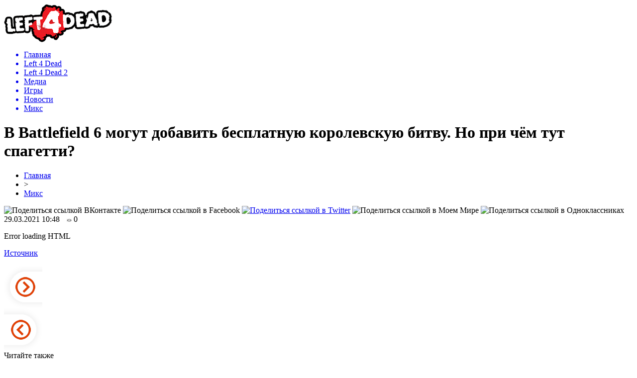

--- FILE ---
content_type: text/html; charset=UTF-8
request_url: http://l4dclub.ru/v-battlefield-6-mogut-dobavit-besplatnuyu-korolevskuyu-bitvu-no-pri-chyom-tut-spagetti/
body_size: 7111
content:
<!DOCTYPE html PUBLIC "-//W3C//DTD XHTML 1.0 Transitional//EN" "http://www.w3.org/TR/xhtml1/DTD/xhtml1-transitional.dtd">
<html xmlns="http://www.w3.org/1999/xhtml">
<head>
<meta http-equiv="Content-Type" content="text/html; charset=utf-8" />

<title>В Battlefield 6 могут добавить бесплатную королевскую битву. Но при чём тут спагетти?</title>
<meta name="description" content="." />

<link rel="Shortcut Icon" href="http://l4dclub.ru/favicon.png" type="image/x-icon" />
<link rel="alternate" type="application/rss+xml" title="Left 4 Dead &#8212; все об игре - RSS" href="http://l4dclub.ru/feed/" />
<link rel="stylesheet" href="http://l4dclub.ru/wp-content/themes/games/style.css" type="text/css" />
<script src="//ajax.googleapis.com/ajax/libs/jquery/2.1.4/jquery.min.js"></script>
<link href='http://fonts.googleapis.com/css?family=Cuprum:400,400italic&subset=cyrillic' rel='stylesheet' type='text/css'><meta name='robots' content='max-image-preview:large' />
<style id='classic-theme-styles-inline-css' type='text/css'>
/*! This file is auto-generated */
.wp-block-button__link{color:#fff;background-color:#32373c;border-radius:9999px;box-shadow:none;text-decoration:none;padding:calc(.667em + 2px) calc(1.333em + 2px);font-size:1.125em}.wp-block-file__button{background:#32373c;color:#fff;text-decoration:none}
</style>
<style id='global-styles-inline-css' type='text/css'>
body{--wp--preset--color--black: #000000;--wp--preset--color--cyan-bluish-gray: #abb8c3;--wp--preset--color--white: #ffffff;--wp--preset--color--pale-pink: #f78da7;--wp--preset--color--vivid-red: #cf2e2e;--wp--preset--color--luminous-vivid-orange: #ff6900;--wp--preset--color--luminous-vivid-amber: #fcb900;--wp--preset--color--light-green-cyan: #7bdcb5;--wp--preset--color--vivid-green-cyan: #00d084;--wp--preset--color--pale-cyan-blue: #8ed1fc;--wp--preset--color--vivid-cyan-blue: #0693e3;--wp--preset--color--vivid-purple: #9b51e0;--wp--preset--gradient--vivid-cyan-blue-to-vivid-purple: linear-gradient(135deg,rgba(6,147,227,1) 0%,rgb(155,81,224) 100%);--wp--preset--gradient--light-green-cyan-to-vivid-green-cyan: linear-gradient(135deg,rgb(122,220,180) 0%,rgb(0,208,130) 100%);--wp--preset--gradient--luminous-vivid-amber-to-luminous-vivid-orange: linear-gradient(135deg,rgba(252,185,0,1) 0%,rgba(255,105,0,1) 100%);--wp--preset--gradient--luminous-vivid-orange-to-vivid-red: linear-gradient(135deg,rgba(255,105,0,1) 0%,rgb(207,46,46) 100%);--wp--preset--gradient--very-light-gray-to-cyan-bluish-gray: linear-gradient(135deg,rgb(238,238,238) 0%,rgb(169,184,195) 100%);--wp--preset--gradient--cool-to-warm-spectrum: linear-gradient(135deg,rgb(74,234,220) 0%,rgb(151,120,209) 20%,rgb(207,42,186) 40%,rgb(238,44,130) 60%,rgb(251,105,98) 80%,rgb(254,248,76) 100%);--wp--preset--gradient--blush-light-purple: linear-gradient(135deg,rgb(255,206,236) 0%,rgb(152,150,240) 100%);--wp--preset--gradient--blush-bordeaux: linear-gradient(135deg,rgb(254,205,165) 0%,rgb(254,45,45) 50%,rgb(107,0,62) 100%);--wp--preset--gradient--luminous-dusk: linear-gradient(135deg,rgb(255,203,112) 0%,rgb(199,81,192) 50%,rgb(65,88,208) 100%);--wp--preset--gradient--pale-ocean: linear-gradient(135deg,rgb(255,245,203) 0%,rgb(182,227,212) 50%,rgb(51,167,181) 100%);--wp--preset--gradient--electric-grass: linear-gradient(135deg,rgb(202,248,128) 0%,rgb(113,206,126) 100%);--wp--preset--gradient--midnight: linear-gradient(135deg,rgb(2,3,129) 0%,rgb(40,116,252) 100%);--wp--preset--font-size--small: 13px;--wp--preset--font-size--medium: 20px;--wp--preset--font-size--large: 36px;--wp--preset--font-size--x-large: 42px;--wp--preset--spacing--20: 0.44rem;--wp--preset--spacing--30: 0.67rem;--wp--preset--spacing--40: 1rem;--wp--preset--spacing--50: 1.5rem;--wp--preset--spacing--60: 2.25rem;--wp--preset--spacing--70: 3.38rem;--wp--preset--spacing--80: 5.06rem;--wp--preset--shadow--natural: 6px 6px 9px rgba(0, 0, 0, 0.2);--wp--preset--shadow--deep: 12px 12px 50px rgba(0, 0, 0, 0.4);--wp--preset--shadow--sharp: 6px 6px 0px rgba(0, 0, 0, 0.2);--wp--preset--shadow--outlined: 6px 6px 0px -3px rgba(255, 255, 255, 1), 6px 6px rgba(0, 0, 0, 1);--wp--preset--shadow--crisp: 6px 6px 0px rgba(0, 0, 0, 1);}:where(.is-layout-flex){gap: 0.5em;}:where(.is-layout-grid){gap: 0.5em;}body .is-layout-flex{display: flex;}body .is-layout-flex{flex-wrap: wrap;align-items: center;}body .is-layout-flex > *{margin: 0;}body .is-layout-grid{display: grid;}body .is-layout-grid > *{margin: 0;}:where(.wp-block-columns.is-layout-flex){gap: 2em;}:where(.wp-block-columns.is-layout-grid){gap: 2em;}:where(.wp-block-post-template.is-layout-flex){gap: 1.25em;}:where(.wp-block-post-template.is-layout-grid){gap: 1.25em;}.has-black-color{color: var(--wp--preset--color--black) !important;}.has-cyan-bluish-gray-color{color: var(--wp--preset--color--cyan-bluish-gray) !important;}.has-white-color{color: var(--wp--preset--color--white) !important;}.has-pale-pink-color{color: var(--wp--preset--color--pale-pink) !important;}.has-vivid-red-color{color: var(--wp--preset--color--vivid-red) !important;}.has-luminous-vivid-orange-color{color: var(--wp--preset--color--luminous-vivid-orange) !important;}.has-luminous-vivid-amber-color{color: var(--wp--preset--color--luminous-vivid-amber) !important;}.has-light-green-cyan-color{color: var(--wp--preset--color--light-green-cyan) !important;}.has-vivid-green-cyan-color{color: var(--wp--preset--color--vivid-green-cyan) !important;}.has-pale-cyan-blue-color{color: var(--wp--preset--color--pale-cyan-blue) !important;}.has-vivid-cyan-blue-color{color: var(--wp--preset--color--vivid-cyan-blue) !important;}.has-vivid-purple-color{color: var(--wp--preset--color--vivid-purple) !important;}.has-black-background-color{background-color: var(--wp--preset--color--black) !important;}.has-cyan-bluish-gray-background-color{background-color: var(--wp--preset--color--cyan-bluish-gray) !important;}.has-white-background-color{background-color: var(--wp--preset--color--white) !important;}.has-pale-pink-background-color{background-color: var(--wp--preset--color--pale-pink) !important;}.has-vivid-red-background-color{background-color: var(--wp--preset--color--vivid-red) !important;}.has-luminous-vivid-orange-background-color{background-color: var(--wp--preset--color--luminous-vivid-orange) !important;}.has-luminous-vivid-amber-background-color{background-color: var(--wp--preset--color--luminous-vivid-amber) !important;}.has-light-green-cyan-background-color{background-color: var(--wp--preset--color--light-green-cyan) !important;}.has-vivid-green-cyan-background-color{background-color: var(--wp--preset--color--vivid-green-cyan) !important;}.has-pale-cyan-blue-background-color{background-color: var(--wp--preset--color--pale-cyan-blue) !important;}.has-vivid-cyan-blue-background-color{background-color: var(--wp--preset--color--vivid-cyan-blue) !important;}.has-vivid-purple-background-color{background-color: var(--wp--preset--color--vivid-purple) !important;}.has-black-border-color{border-color: var(--wp--preset--color--black) !important;}.has-cyan-bluish-gray-border-color{border-color: var(--wp--preset--color--cyan-bluish-gray) !important;}.has-white-border-color{border-color: var(--wp--preset--color--white) !important;}.has-pale-pink-border-color{border-color: var(--wp--preset--color--pale-pink) !important;}.has-vivid-red-border-color{border-color: var(--wp--preset--color--vivid-red) !important;}.has-luminous-vivid-orange-border-color{border-color: var(--wp--preset--color--luminous-vivid-orange) !important;}.has-luminous-vivid-amber-border-color{border-color: var(--wp--preset--color--luminous-vivid-amber) !important;}.has-light-green-cyan-border-color{border-color: var(--wp--preset--color--light-green-cyan) !important;}.has-vivid-green-cyan-border-color{border-color: var(--wp--preset--color--vivid-green-cyan) !important;}.has-pale-cyan-blue-border-color{border-color: var(--wp--preset--color--pale-cyan-blue) !important;}.has-vivid-cyan-blue-border-color{border-color: var(--wp--preset--color--vivid-cyan-blue) !important;}.has-vivid-purple-border-color{border-color: var(--wp--preset--color--vivid-purple) !important;}.has-vivid-cyan-blue-to-vivid-purple-gradient-background{background: var(--wp--preset--gradient--vivid-cyan-blue-to-vivid-purple) !important;}.has-light-green-cyan-to-vivid-green-cyan-gradient-background{background: var(--wp--preset--gradient--light-green-cyan-to-vivid-green-cyan) !important;}.has-luminous-vivid-amber-to-luminous-vivid-orange-gradient-background{background: var(--wp--preset--gradient--luminous-vivid-amber-to-luminous-vivid-orange) !important;}.has-luminous-vivid-orange-to-vivid-red-gradient-background{background: var(--wp--preset--gradient--luminous-vivid-orange-to-vivid-red) !important;}.has-very-light-gray-to-cyan-bluish-gray-gradient-background{background: var(--wp--preset--gradient--very-light-gray-to-cyan-bluish-gray) !important;}.has-cool-to-warm-spectrum-gradient-background{background: var(--wp--preset--gradient--cool-to-warm-spectrum) !important;}.has-blush-light-purple-gradient-background{background: var(--wp--preset--gradient--blush-light-purple) !important;}.has-blush-bordeaux-gradient-background{background: var(--wp--preset--gradient--blush-bordeaux) !important;}.has-luminous-dusk-gradient-background{background: var(--wp--preset--gradient--luminous-dusk) !important;}.has-pale-ocean-gradient-background{background: var(--wp--preset--gradient--pale-ocean) !important;}.has-electric-grass-gradient-background{background: var(--wp--preset--gradient--electric-grass) !important;}.has-midnight-gradient-background{background: var(--wp--preset--gradient--midnight) !important;}.has-small-font-size{font-size: var(--wp--preset--font-size--small) !important;}.has-medium-font-size{font-size: var(--wp--preset--font-size--medium) !important;}.has-large-font-size{font-size: var(--wp--preset--font-size--large) !important;}.has-x-large-font-size{font-size: var(--wp--preset--font-size--x-large) !important;}
.wp-block-navigation a:where(:not(.wp-element-button)){color: inherit;}
:where(.wp-block-post-template.is-layout-flex){gap: 1.25em;}:where(.wp-block-post-template.is-layout-grid){gap: 1.25em;}
:where(.wp-block-columns.is-layout-flex){gap: 2em;}:where(.wp-block-columns.is-layout-grid){gap: 2em;}
.wp-block-pullquote{font-size: 1.5em;line-height: 1.6;}
</style>
<script type="text/javascript" id="wp-postviews-cache-js-extra">
/* <![CDATA[ */
var viewsCacheL10n = {"admin_ajax_url":"http:\/\/l4dclub.ru\/wp-admin\/admin-ajax.php","post_id":"37434"};
/* ]]> */
</script>
<script type="text/javascript" src="http://l4dclub.ru/wp-content/plugins/post-views-counter-x/postviews-cache.js?ver=6.5.5" id="wp-postviews-cache-js"></script>
<link rel="canonical" href="http://l4dclub.ru/v-battlefield-6-mogut-dobavit-besplatnuyu-korolevskuyu-bitvu-no-pri-chyom-tut-spagetti/" />
<link rel="alternate" type="application/json+oembed" href="http://l4dclub.ru/wp-json/oembed/1.0/embed?url=http%3A%2F%2Fl4dclub.ru%2Fv-battlefield-6-mogut-dobavit-besplatnuyu-korolevskuyu-bitvu-no-pri-chyom-tut-spagetti%2F" />
<link rel="alternate" type="text/xml+oembed" href="http://l4dclub.ru/wp-json/oembed/1.0/embed?url=http%3A%2F%2Fl4dclub.ru%2Fv-battlefield-6-mogut-dobavit-besplatnuyu-korolevskuyu-bitvu-no-pri-chyom-tut-spagetti%2F&#038;format=xml" />
</head>

<body>

<div id="preha"></div>


<div id="prewap">
<div id="wrapper">

	<div id="header">
		<div class="logo"><a href="http://l4dclub.ru" title="Left 4 Dead - все об игре"><img src="http://l4dclub.ru/img/logo.png" width="218" height="77" alt="Left 4 Dead - все об игре" /></a></div>
		<div class="zalogo">

			<div class="menu2">
				<ul>	
								<a href="http://l4dclub.ru/"><li>Главная</li></a>
								
								<a href="http://l4dclub.ru/left-4-dead/"><li>Left 4 Dead</li></a>
								
								<a href="http://l4dclub.ru/left-4-dead-2/"><li>Left 4 Dead 2</li></a>
								
								<a href="http://l4dclub.ru/media/"><li>Медиа</li></a>
								
								<a href="http://l4dclub.ru/games/"><li>Игры</li></a>
								
								<a href="http://l4dclub.ru/news/"><li>Новости</li></a>
								
								<a href="http://l4dclub.ru/mix/"><li class="current"><div class="strela">Микс</div></li></a>
								</ul>
			</div>
		</div>
	</div>

	
</div>
</div>


<div id="bugatop"></div>
<div id="mblos">
<div id="wrapper">
	<div id="vkulleft" >

	
							<div id="novost">

				<h1>В Battlefield 6 могут добавить бесплатную королевскую битву. Но при чём тут спагетти?</h1>
				
				<div id="podzag">
					<div id="rubr"><div id="breadcrumb"><ul><li><a href="http://l4dclub.ru">Главная</a></li><li>&gt;</li><li><a href="http://l4dclub.ru/mix/">Микс</a></li></ul></div></div>
					<!--noindex-->
					<div id="delilka">
	<img src="http://l4dclub.ru/wp-content/themes/games/modules/soc/vk.png" width="18" height="18" title="Поделиться ссылкой ВКонтакте" style="cursor:pointer;" onclick="window.open('http://vkontakte.ru/share.php?url=http://l4dclub.ru/v-battlefield-6-mogut-dobavit-besplatnuyu-korolevskuyu-bitvu-no-pri-chyom-tut-spagetti/','gener','width=500,height=400,top='+((screen.height-400)/2)+',left='+((screen.width-500)/2)+',toolbar=no,location=no,directories=no,status=no,menubar=no,scrollbars=no,resizable=no')" />
	<img src="http://l4dclub.ru/wp-content/themes/games/modules/soc/fb.png" width="18" height="18" title="Поделиться ссылкой в Facebook" style="cursor:pointer;" onclick="window.open('http://www.facebook.com/sharer.php?u=http://l4dclub.ru/v-battlefield-6-mogut-dobavit-besplatnuyu-korolevskuyu-bitvu-no-pri-chyom-tut-spagetti/','gener','width=500,height=400,top='+((screen.height-400)/2)+',left='+((screen.width-500)/2)+',toolbar=no,location=no,directories=no,status=no,menubar=no,scrollbars=no,resizable=no')" />
	<a href="http://l4dclub.ru/red.php?http://twitter.com/home?status=В Battlefield 6 могут добавить бесплатную королевскую битву. Но при чём тут спагетти? - http://l4dclub.ru/v-battlefield-6-mogut-dobavit-besplatnuyu-korolevskuyu-bitvu-no-pri-chyom-tut-spagetti/" target="_blank" rel="nofollow"><img src="http://l4dclub.ru/wp-content/themes/games/modules/soc/tw.png" width="18" height="18" title="Поделиться ссылкой в Twitter" /></a>
	<img src="http://l4dclub.ru/wp-content/themes/games/modules/soc/mm.png" width="18" height="18" title="Поделиться ссылкой в Моем Мире" style="cursor:pointer;" onclick="window.open('http://connect.mail.ru/share?share_url=http://l4dclub.ru/v-battlefield-6-mogut-dobavit-besplatnuyu-korolevskuyu-bitvu-no-pri-chyom-tut-spagetti/','gener','width=512,height=332,top='+((screen.height-332)/2)+',left='+((screen.width-512)/2)+',toolbar=no,location=no,directories=no,status=no,menubar=no,scrollbars=no,resizable=no')" />
	<img src="http://l4dclub.ru/wp-content/themes/games/modules/soc/od.png" width="18" height="18" title="Поделиться ссылкой в Одноклассниках" style="cursor:pointer;" onclick="window.open('http://www.odnoklassniki.ru/dk?st.cmd=addShare&st.s=0&st._surl==http://l4dclub.ru/v-battlefield-6-mogut-dobavit-besplatnuyu-korolevskuyu-bitvu-no-pri-chyom-tut-spagetti/','gener','width=580,height=420,top='+((screen.height-420)/2)+',left='+((screen.width-580)/2)+',toolbar=no,location=no,directories=no,status=no,menubar=no,scrollbars=no,resizable=no')" />
</div>					<div id="datecont">29.03.2021 10:48 <img src="http://l4dclub.ru/img/likad.jpg" width="10" height="6" style="padding-right:4px;padding-left:10px;" />0</div>
					<!--/noindex-->
				</div>
		

				<div id="samtext">
																<p>Error loading HTML</p>
<p><!--noindex--><a href="http://l4dclub.ru/red.php?https://vgtimes.ru/news/75958-v-battlefield-6-mogu-dobavit-besplatnuyu-korolevskuyu-bitvu.-no-pri-chem-tut-spagetti.html" rel="nofollow noopener noreferrer" target="_blank">Источник</a><!--/noindex--></p>
					
		
					
									</div>
				
				


														<div class="brght"><a href="http://l4dclub.ru/zakrytoe-beta-testirovanie-enlisted-blizitsya-k-koncu/"><img src="http://l4dclub.ru/img/brght.png" width="77" height="86" alt="Следующая новость" title="Следующая новость" /></a></div>
										<div class="bleft"><a href="http://l4dclub.ru/ghostrunner-poluchit-tri-besplatnyx-dlc/"><img src="http://l4dclub.ru/img/bleft.png" width="77" height="86" alt="Предыдущая новость" title="Предыдущая новость" /></a></div>
								</div>
				
			

			<div id="podnovka">
				<div id="podeshe" class="misto" style="padding-bottom:20px;">
					<div class="mikar" style="border-radius: 0px 3px 3px 0px;">Читайте также</div>
					<ul>
										<li><a href="http://l4dclub.ru/insajder-dead-island-2-ne-tolko-ne-zabrosili-no-i/">Инсайдер: Dead Island 2 не только не забросили, но и ...</a></li>
										<li><a href="http://l4dclub.ru/elden-ring-poluchila-minimalnye-sistemnye-trebovaniya/">Elden Ring получила минимальные системные требования</a></li>
										<li><a href="http://l4dclub.ru/obyavlena-data-vyxoda-beholder-3-na-pc/">Объявлена дата выхода Beholder 3 на PC</a></li>
										<li><a href="http://l4dclub.ru/baldurs-gate-3-poluchit-ogromnyj-patch-razmer-kotorogo/">Baldur's Gate 3 получит огромный патч, размер которого ...</a></li>
										<li><a href="http://l4dclub.ru/red-dead-redemption-2-udalos-vojti-v-desyatku-samyx/">Red Dead Redemption 2 удалось войти в десятку самых ...</a></li>
										</ul>
				</div>
			</div>


			<div style="text-align:center;margin-left:15px;margin-right:10px;margin-bottom:10px;margin-top:10px;font-size:11px;background-color:#f7f7f7;color:#b8b8b8;padding-left:10px;padding-right:10px;padding-bottom:1px;padding-top:1px;position:relative;border-radius:3px;width:660px;overflow:hidden;">
			<p>
						<a href="http://l4dclub.ru/vertikalnye-zhalyuzi-nadezhnaya-zashhita-ot/" style="color:#b8b8b8;text-decoration:none;">Вертикальные жалюзи: надежная защита от солнца и пыли в городской среде</a>
						<a href="http://l4dclub.ru/besplatnyj-zajm-sekrety-uspeshnogo-oformleniya/" style="color:#b8b8b8;text-decoration:none;">Бесплатный займ: секреты успешного оформления</a>
						<a href="http://l4dclub.ru/zhalyuzi-ne-prosto-alternativa-tradicionnym-shtoram/" style="color:#b8b8b8;text-decoration:none;">Жалюзи – не просто альтернатива традиционным шторам</a>
						<a href="http://l4dclub.ru/zhalyuzi-funkcionalnyj-i-stilnyj-element-interera/" style="color:#b8b8b8;text-decoration:none;">Жалюзи – функциональный и стильный элемент интерьера</a>
						<a href="http://l4dclub.ru/keshbek-na-azs-kak-vybrat-optimalnuyu-kartu/" style="color:#b8b8b8;text-decoration:none;">Кэшбэк на АЗС: как выбрать оптимальную карту</a>
						</p>
			</div>

			
		


</div>

	<div id="vkulright">

			<div id="vkul2">
			<div style="margin-left:7px;margin-top:8px;"><img src="http://l4dclub.ru/img/side.png" width="226" height="229" /></div>
				<div id="eshelka">
					<div class="moyzaf">
						<div class="linet"></div><div class="kuzer">Лента публикаций</div><div class="linebot"></div>
					</div>
					<ul>
										<li><span>01:38</span> <a href="http://l4dclub.ru/insajder-dead-island-2-ne-tolko-ne-zabrosili-no-i/">Инсайдер: Dead Island 2 не только не забросили, но и ...</a></li>
										<li><span>23:29</span> <a href="http://l4dclub.ru/elden-ring-poluchila-minimalnye-sistemnye-trebovaniya/">Elden Ring получила минимальные системные требования</a></li>
										<li><span>00:49</span> <a href="http://l4dclub.ru/obyavlena-data-vyxoda-beholder-3-na-pc/">Объявлена дата выхода Beholder 3 на PC</a></li>
										<li><span>22:49</span> <a href="http://l4dclub.ru/baldurs-gate-3-poluchit-ogromnyj-patch-razmer-kotorogo/">Baldur's Gate 3 получит огромный патч, размер которого ...</a></li>
										<li><span>19:19</span> <a href="http://l4dclub.ru/red-dead-redemption-2-udalos-vojti-v-desyatku-samyx/">Red Dead Redemption 2 удалось войти в десятку самых ...</a></li>
										<li><span>17:18</span> <a href="http://l4dclub.ru/avtory-euro-truck-simulator-2-vpervye-pokazali-gejmplej-dlc/">Авторы Euro Truck Simulator 2 впервые показали геймплей DLC ...</a></li>
										<li><span>17:59</span> <a href="http://l4dclub.ru/avtory-survarium-obyavili-o-gryadushhem-zakrytii-serverov/">Авторы Survarium объявили о грядущем закрытии серверов ...</a></li>
										<li><span>15:58</span> <a href="http://l4dclub.ru/take-two-v-ramkax-otcheta-dlya-investorov-obnovila-dannye/">Take-Two в рамках отчета для инвесторов обновила данные ...</a></li>
										<li><span>16:58</span> <a href="http://l4dclub.ru/v-svezhem-charte-steam-dominiruet-dying-light-2/">В свежем чарте Steam доминирует Dying Light 2</a></li>
										<li><span>14:58</span> <a href="http://l4dclub.ru/halo-infinite-rasteryala-ochen-znachitelnuyu-chast/">Halo Infinite растеряла очень значительную часть ...</a></li>
										<li><span>08:28</span> <a href="http://l4dclub.ru/v-rockstar-vpervye-podtverdili-chto-gta-vi-naxoditsya-v/">В Rockstar впервые подтвердили, что GTA VI находится в ...</a></li>
										<li><span>06:18</span> <a href="http://l4dclub.ru/stali-izvestny-sistemnye-trebovaniya-ghostwire-tokyo/">Стали известны системные требования GhostWire: Tokyo</a></li>
										<li><span>07:08</span> <a href="http://l4dclub.ru/avtory-grid-legends-v-svezhem-trejlere-rasskazali-o/">Авторы Grid Legends в свежем трейлере рассказали о ...</a></li>
										<li><span>04:59</span> <a href="http://l4dclub.ru/v-bioware-vse-eshhe-ishhut-kadry-na-mnogie-vakansii-dlya/">В Bioware все еще ищут кадры на многие вакансии для ...</a></li>
										<li><span>05:58</span> <a href="http://l4dclub.ru/snyato-embargo-na-publikaciyu-obzorov-dying-light-2-igru-na/">Снято эмбарго на публикацию обзоров Dying Light 2: игру на ...</a></li>
										<li><span>03:58</span> <a href="http://l4dclub.ru/versiya-chernobylite-dlya-novyx-konsolej-i-rasshirennoe/">Версия Chernobylite для новых консолей и расширенное ...</a></li>
										<li><span>01:49</span> <a href="http://l4dclub.ru/insajder-warner-bros-perenesla-reliz-suicide-squad-na/">Инсайдер: Warner Bros. перенесла релиз Suicide Squad на ...</a></li>
										<li><span>23:48</span> <a href="http://l4dclub.ru/v-sony-otchitalis-ob-obemax-postavok-playstation-5-oni/">В Sony отчитались об объемах поставок PlayStation 5 - они ...</a></li>
										<li><span>00:48</span> <a href="http://l4dclub.ru/v-capcom-obnarodovali-svezhie-dannye-o-prodazhax/">В Capcom обнародовали свежие данные о продажах ...</a></li>
										<li><span>22:39</span> <a href="http://l4dclub.ru/v-dying-light-2-stay-human-budet-ispolzovana-zashhita-denuvo/">В Dying Light 2 Stay Human будет использована защита Denuvo</a></li>
										<li><span>23:38</span> <a href="http://l4dclub.ru/dlya-microsoft-flight-simulator-vypustyat-obnovleniya-s-podderzhkoj/">Для Microsoft Flight Simulator выпустят обновления с поддержкой ...</a></li>
										<li><span>21:29</span> <a href="http://l4dclub.ru/god-of-war-prodolzhaet-uderzhivat-liderstvo-v-charte-steam/">God of War продолжает удерживать лидерство в чарте Steam</a></li>
										<li><span>03:38</span> <a href="http://l4dclub.ru/epic-games-store-narastil-za-god-polzovatelskuyu-bazu-na-34/">Epic Games Store нарастил за год пользовательскую базу на 34 ...</a></li>
															<li><span>23:28</span> <a href="http://l4dclub.ru/vertikalnye-zhalyuzi-nadezhnaya-zashhita-ot/">Вертикальные жалюзи: надежная защита от солнца и пыли в городской среде</a></li>
										<li><span>22:02</span> <a href="http://l4dclub.ru/besplatnyj-zajm-sekrety-uspeshnogo-oformleniya/">Бесплатный займ: секреты успешного оформления</a></li>
										</ul>
				</div>
				<div style="margin-left:5px;margin-top:12px;"><img src="http://l4dclub.ru/img/bottom.png" width="230" height="106" /></div>
			</div>

		</div>
	</div>
	</div> <!--mblos-->
	
	
	<div id="bugabot"></div>
	
	
	
<div id="prewap">

<div id="wrapfoot">	
<div id="prefooter">
	<div id="peroa"></div>
	<div id="foalen">
									<div id="glav3">
					<p><a href="http://l4dclub.ru/insajder-dead-island-2-ne-tolko-ne-zabrosili-no-i/">Инсайдер: Dead Island 2 не только не забросили, но и ...</a></p>
					</div>
									<div id="glav3">
					<p><a href="http://l4dclub.ru/elden-ring-poluchila-minimalnye-sistemnye-trebovaniya/">Elden Ring получила минимальные системные требования</a></p>
					</div>
									<div id="glav3">
					<p><a href="http://l4dclub.ru/obyavlena-data-vyxoda-beholder-3-na-pc/">Объявлена дата выхода Beholder 3 на PC</a></p>
					</div>
									<div id="glav3">
					<p><a href="http://l4dclub.ru/baldurs-gate-3-poluchit-ogromnyj-patch-razmer-kotorogo/">Baldur's Gate 3 получит огромный патч, размер которого ...</a></p>
					</div>
									<div id="glav3">
					<p><a href="http://l4dclub.ru/red-dead-redemption-2-udalos-vojti-v-desyatku-samyx/">Red Dead Redemption 2 удалось войти в десятку самых ...</a></p>
					</div>
									<div id="glav3">
					<p><a href="http://l4dclub.ru/avtory-euro-truck-simulator-2-vpervye-pokazali-gejmplej-dlc/">Авторы Euro Truck Simulator 2 впервые показали геймплей DLC ...</a></p>
					</div>
					</div>
</div>

	<div id="footer">
		<div id="kopi">
		<p>&copy; 2009-2020, «<a href="http://l4dclub.ru/">Left 4 Dead</a>». Все права защищены.</p>
		<p>При копировании материалов прямая открытая для поисковых систем гиперссылка на l4dclub.ru обязательна. * <img src="http://1by.by/mails/l4dclubru.png" /> * <a href="http://l4dclub.ru/sitemap.xml">XML</a>, <a href="http://l4dclub.ru/sitemap/">HTML</a></p>
		</div>
	</div>
</div>	
</div>

	

<!--noindex-->
<script src="http://l4dclub.ru/jquery.lockfixed.min.js"></script>
<img src="https://mc.yandex.ru/watch/48871379" style="position:absolute; left:-9999px;" alt="" /><script type="text/javascript">
!function(o){o.lockfixed("#vkul1x",{offset:{top:10,bottom:380}})}(jQuery);
</script>
<!--/noindex-->
</body>

</html>